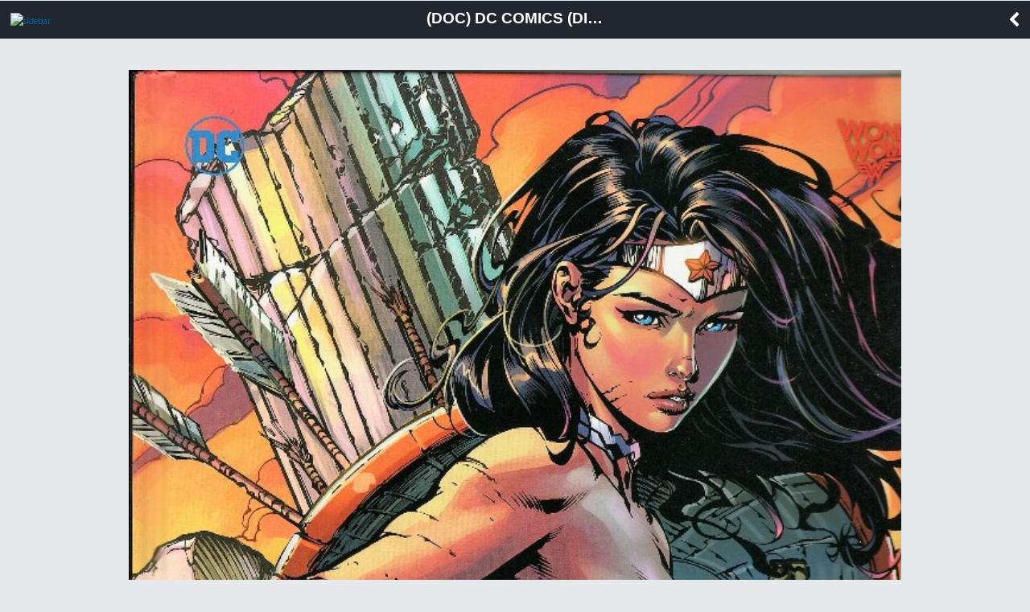

--- FILE ---
content_type: text/html; charset=UTF-8
request_url: https://m.bedetheque.com/BD-DOC-Marvel-Comics-Wonder-Woman-l-encyclopedie-illustree-307704.html
body_size: 2922
content:
<!DOCTYPE html>
<html dir="ltr" lang="fr">
        <head>
                <!-- ENV/PRODUCTION/0 -->

                <title>(DOC) DC Comics (Divers éditeurs) - Wonder Woman l'encyclopédie illustrée</title>
                <meta charset="utf-8" />                
                <meta name="viewport" content="width=device-width, initial-scale=1.0, maximum-scale=1.0, user-scalable=no" />
                <meta content="yes" name="apple-mobile-web-app-capable" />
                <meta name="keywords" content="bd, manga, comics, base, cote, argus, cotation, bdm, bande, dessinee, bandes, dessines, logiciel, gestion, collection, couverture, comix, petites annonces, ventes" />    
                <meta name="description" content="La base de donnÃ©es BD, manga et comics de rÃ©fÃ©rence. SÃ©ries, albums, auteurs, cotes, informations dÃ©taillÃ©es et petites annonces de ventes BD" />
                <meta name="author" lang="fr" content="Philippe MAGNERON" />
                <meta name="category" content="BD, bande dessinee" />
                
                <meta name="theme-color" content="#333333">
                <meta name="robots" content="index,follow" />
                                
                <link rel="icon" href="https://www.bedetheque.com/favicon_bdgest.svg"  type="image/svg+xml">
                
                                        <link rel="canonical" href="https://www.bedetheque.com/BD-DOC-DC-Comics-Divers-editeurs-Wonder-Woman-l-encyclopedie-illustree-307704.html" >
                
                <!-- bootstrap -->
                <link rel="stylesheet" href="https://m.bedetheque.com/css/bootstrap.min.css" />

                <!-- jQueryMobileCSS - styling-->
                <link rel="stylesheet" href="https://m.bedetheque.com/css/themes/bedetheque.min.css" />
                <link rel="stylesheet" href="https://m.bedetheque.com/css/themes/jquery.mobile.icons.min.css" />
                <link rel="stylesheet" href="https://code.jquery.com/mobile/1.4.5/jquery.mobile.structure-1.4.5.min.css" />

                <!-- jQueryMobile core CSS -->
                <link rel="stylesheet" href="https://m.bedetheque.com/css/jquery.mobile.min.css" />

                <!-- Owl stylesheet -->
                <link rel="stylesheet" href="https://m.bedetheque.com/css/owl.carousel.css">

                <!-- Owl Theme -->
                <link rel="stylesheet" href="https://m.bedetheque.com/css/owl.theme.css">

                <!-- NIGHTLY style -->
                <link rel="stylesheet" href="https://m.bedetheque.com/css/nightly.css" />

                <!-- Load Google Fonts -->
                <link rel="stylesheet" href="https://fonts.googleapis.com/css?family=Open+Sans:300,400,700" type="text/css">
                <link rel="stylesheet" href="https://fonts.googleapis.com/css?family=Source+Sans+Pro:300,400,600,700,900,300italic,400italic,600italic,700italic|Oswald:400,700" type="text/css">

                <!-- Load Font Awesome Icons -->
                <link rel="stylesheet" href="https://m.bedetheque.com/css/font-awesome.min.css">

                <!-- Custom style -->
                <link rel="stylesheet" href="https://www.bdgest.com/assets/css/mobile.css?v=c52fb49c" />
                <link rel="stylesheet" href="https://www.bdgest.com/assets/css/aurelien.css?v=c52fb49c" />
                
                

        <input type="hidden" value="" id="yyt">


        <script src='https://www.bedetheque.com/javascript/campagne?Zone[]=14&rd=4806'></script> 
</head>



<body class="album">

                        <script>
                if (Campagnes[14] != "") {
                        document.write("<div class=\"inter\">");
                        AfficheZone(14);
                        document.write("<a href=\"#\" data-role=\"none\" class=\"ui-btn ui-btn-inline ui-icon-delete ui-btn-icon-left close-inter ui-btn-d ui-mini\">Fermer la publicité</a>");
                        document.write("</div>");
                }
                </script> 
        

        <div data-role="page" data-theme='d' id="myPage"> 
                <div data-role="panel" data-display="push" id="sidebar" data-theme='d'>
                        <div class="logo">
                                <img src="https://www.bdgest.com/skin/Logo_BDGest_v5.png" />
                        </div>
                        <ul data-role="listview">
                                <li><a  href="https://m.bedetheque.com/" data-transition="slide" data-ajax="false"><i class="fa fa-home"></i> Accueil</a></li>
                                <li><a  href="https://m.bedetheque.com/album" data-transition="slide" data-ajax="false"><i class="fa fa-book"></i> Albums</a></li>                                        
                                <li><a href="https://m.bedetheque.com/serie" data-transition="slide" data-ajax="false"><i class="fa fa-comments"></i> Séries </a></li>
                                <li><a href="https://m.bedetheque.com/auteur" data-transition="slide" data-ajax="false"><i class="fa fa-users"></i> Auteurs</a></li>
                                <li><a href="https://m.bedetheque.com/nouveautes" data-transition="slide" data-ajax="false"><i class="fa fa-calendar"></i> Sorties BD</a></li>
                                <li><a href="https://m.bedetheque.com/revue" data-transition="slide" data-ajax="false"><i class="fa fa-newspaper-o"></i> Revues</a></li>
                                <li><a href="https://m.bedetheque.com/parabd" data-transition="slide" data-ajax="false"><i class="fa fa-legal"></i> Para-BD</a></li>
                                <li><a href="https://m.bedetheque.com/ventes" data-transition="slide" data-ajax="false"><i class="fa fa-shopping-cart"></i> Petites annonces</a></li>
                                <li><a href="https://m.bedetheque.com/chroniques" data-transition="slide" data-ajax="false"><i class="fa fa-heart"></i> Chroniques </a></li>
                                <li><a href="https://m.bedetheque.com/previews" data-transition="slide" data-ajax="false"><i class="fa fa-picture-o"></i> Previews </a></li>

                        </ul>
                </div>

                <div data-role="header" data-tap-toggle="false" id="header" data-position="fixed">    
                                                <a href='#sidebar'data-role="none"><img src="https://m.bedetheque.com/images/menu-icon.png" alt="sidebar" id="header-menu-icon" /></a>
                        <h1 class="header-title">
                                                                (DOC) DC Comics (Divers éditeurs) - Wonder Woman l'encyclopédie illustrée                        </h1>
                        <a data-role="none" href="#" data-rel="back" class="header-back-button"><i class="fa fa-chevron-left"></i></a>

                                        </div>

                <div data-role="content">  

                                                
                        <div data-role="none" id="album-slider" class="owl-carousel nightly-inline-gallery">
        <img class="item" src="https://www.bedetheque.com/media/Couvertures/Couv_307704.jpg" alt="Couverture" />
                        <img class="item" src="https://www.bedetheque.com/media/Versos/Verso_307704.jpg" alt="Verso" />
                                <img class="item" src="https://www.bedetheque.com/media/Planches/PlancheA_307704.jpg" alt="Planche" />
                   

</div>

<ul id="album-detail" style="margin: 10px 0px !important;">

        <li class="title"><i class="fa fa-info-circle"></i> Informations sur l'album</li>
        <li>
                <label>Série : </label>
                <a href="https://m.bedetheque.com/serie-32350-BD-DOC-DC-Comics-Divers-editeurs.html" data-ajax="false">
                        (DOC) DC Comics (Divers éditeurs)                </a>
        </li>
        <li><label>Titre : </label>Wonder Woman l'encyclopédie illustrée</li>
                        
        <li><label>Origine : </label>USA</li>
        <li><label>Style : </label>Documentaire, Super-héros</li>
        <li><label>Identifiant : </label>307704</li>
                        <li class="">
                        <label>Scénario :</label>
                                       
                                &lt;Collectif&gt;                                        
                                </a>
                             
                </li>       
                                <li class="">
                        <label>Dessin :</label>
                                       
                                &lt;Collectif&gt;                                        
                                </a>
                             
                </li>       
                                <li class="">
                        <label>Couleurs :</label>
                                       
                                &lt;Quadrichromie&gt;                                        
                                </a>
                             
                </li>       
                        <li>
                <label>Dépot légal : </label>06/2017                <span class="grise"> (Parution le 16/06/2017)</span>        </li>
                <li><label>Estimation : </label>non coté</li>
        <li><label>Editeur : </label><span>Huginn &amp; Muninn</span></li>
                        <li><label>Format : </label>Grand format</li>
        <li><label>ISBN  : </label><span>978-2-364-80532-3</span></li>
        <li><label>Planches :</label><span></span></li>
        <li><label>Autres info : </label>
                                <i class="fa fa-star" title="Edition originale"></i>                                                        <li>
                <label>Créé le : </label>23/07/2017 12:11:39                <span class="grise"> (maj 25/06/2024 16:09:51)</span>        </li>
                           
           
</ul>        

<a href="https://www.bedetheque.com/achat/amazon?IdAlbum=307704&s=bedetheque&r=mobile" class="ui-btn green"  data-ajax="false" target="_blank"><i class="fa fa-shopping-cart"></i> Acheter sur <b>Amazon</b></a>
<a href="https://www.bedetheque.com/achat/bdfugue?IdBDFugue=9782364805323&s=bedetheque&r=mobile" class="ui-btn green"  data-ajax="false" target="_blank"><i class="fa fa-shopping-cart"></i> Acheter sur <b>BDfugue</b></a>
<a href="https://www.bedetheque.com/achat/priceminister?IdAlbum=307704&s=bedetheque&r=mobile" class="ui-btn green" data-ajax="false" target="_blank"><i class="fa fa-shopping-cart"></i> Acheter sur <b>Rakuten</b></a>




                </div>

                <div data-role="footer" data-theme="none" data-border="false">
                        <p>
                                <i class="fa fa-copyright"></i> BDGest 2014 - Tous droits réservés
                        </p>
                        
                </div>                        

        </div>

        <input type="hidden" value="https://m.bedetheque.com/" id="baseurl">
        <input type="hidden" value="https://www.bedetheque.com/" id="belurl">
        <input type="hidden" value="https://www.bdgest.com/" id="bdgesturl">
        <input type="hidden" value="BEL" id="site">
        <input type="hidden" value="Mobile" id="rubrique">
        <input type="hidden" value="" id="referer">


        <!-- jQuery / jQueryMobile Scripts -->
        <script src="https://m.bedetheque.com/js/jquery.min.js"></script>
        <script src="https://m.bedetheque.com/js/jquery.mobile.min.js"></script>
        <script src="https://m.bedetheque.com/js/owl.carousel.min.js"></script>

        <script src="https://www.bdgest.com/assets/js/mobile/mobile.js?v=c52fb49c"></script>

        <script src='https://www.bdgest.com/js/vu.min.js?v=c52fb49c'></script>

                                                <script type='text/javascript' src='https://www.bdgest.com/assets/js/mobile/album_detail.js?v=c52fb49c'></script>
                        
       
</body>
</html>

